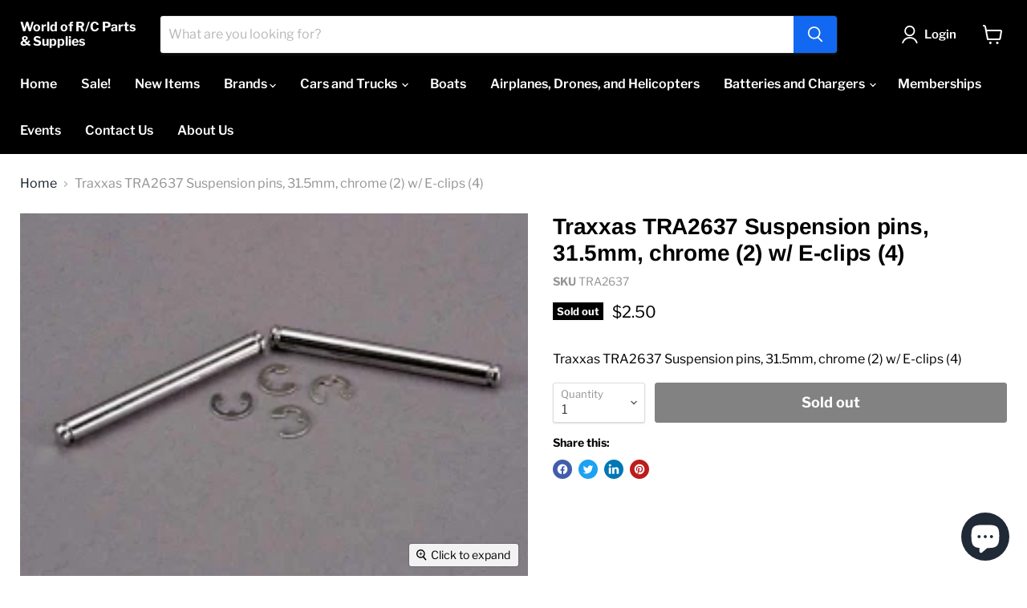

--- FILE ---
content_type: text/javascript; charset=utf-8
request_url: https://worldofrcparts.com/products/traxxas-tra2637.js
body_size: 239
content:
{"id":7106067300505,"title":"Traxxas TRA2637 Suspension pins, 31.5mm, chrome (2) w\/ E-clips (4)","handle":"traxxas-tra2637","description":"Traxxas TRA2637 Suspension pins, 31.5mm, chrome (2) w\/ E-clips (4)","published_at":"2021-11-04T15:50:26-04:00","created_at":"2021-09-22T14:18:42-04:00","vendor":"Traxxas","type":"2778","tags":["Brand_Traxxas","Product_Parts"],"price":250,"price_min":250,"price_max":250,"available":false,"price_varies":false,"compare_at_price":250,"compare_at_price_min":250,"compare_at_price_max":250,"compare_at_price_varies":false,"variants":[{"id":41187004776601,"title":"Default Title","option1":"Default Title","option2":null,"option3":null,"sku":"TRA2637","requires_shipping":true,"taxable":true,"featured_image":{"id":34915073228953,"product_id":7106067300505,"position":1,"created_at":"2022-06-29T22:28:13-04:00","updated_at":"2022-06-29T22:28:13-04:00","alt":null,"width":252,"height":180,"src":"https:\/\/cdn.shopify.com\/s\/files\/1\/0500\/9303\/1577\/products\/2637-252w.jpg?v=1656556093","variant_ids":[41187004776601]},"available":false,"name":"Traxxas TRA2637 Suspension pins, 31.5mm, chrome (2) w\/ E-clips (4)","public_title":null,"options":["Default Title"],"price":250,"weight":113,"compare_at_price":250,"inventory_management":"shopify","barcode":"20334263704","featured_media":{"alt":null,"id":27271291011225,"position":1,"preview_image":{"aspect_ratio":1.4,"height":180,"width":252,"src":"https:\/\/cdn.shopify.com\/s\/files\/1\/0500\/9303\/1577\/products\/2637-252w.jpg?v=1656556093"}},"requires_selling_plan":false,"selling_plan_allocations":[]}],"images":["\/\/cdn.shopify.com\/s\/files\/1\/0500\/9303\/1577\/products\/2637-252w.jpg?v=1656556093"],"featured_image":"\/\/cdn.shopify.com\/s\/files\/1\/0500\/9303\/1577\/products\/2637-252w.jpg?v=1656556093","options":[{"name":"Title","position":1,"values":["Default Title"]}],"url":"\/products\/traxxas-tra2637","media":[{"alt":null,"id":27271291011225,"position":1,"preview_image":{"aspect_ratio":1.4,"height":180,"width":252,"src":"https:\/\/cdn.shopify.com\/s\/files\/1\/0500\/9303\/1577\/products\/2637-252w.jpg?v=1656556093"},"aspect_ratio":1.4,"height":180,"media_type":"image","src":"https:\/\/cdn.shopify.com\/s\/files\/1\/0500\/9303\/1577\/products\/2637-252w.jpg?v=1656556093","width":252}],"requires_selling_plan":false,"selling_plan_groups":[]}